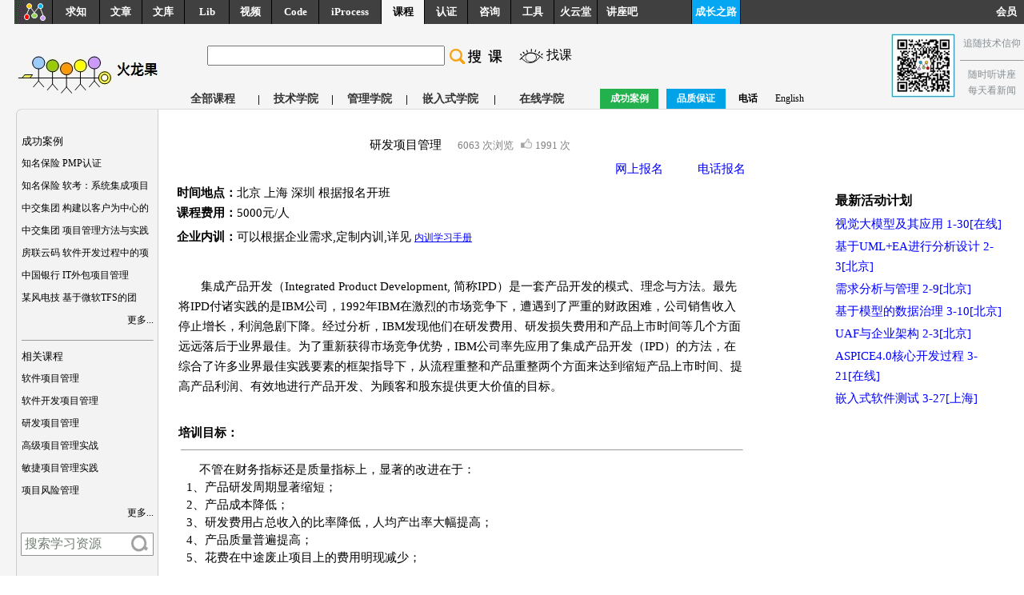

--- FILE ---
content_type: text/html
request_url: http://www.uml.org.cn/course-pm/yfxmgl.asp
body_size: 11560
content:

<html>
<head>
<title>研发项目管理培训-火龙果软件-UML软件工程组织</title>
<meta http-equiv="Content-Type" content="text/html; charset=gb2312">
<meta name="keywords" content="项目管理培训,软件项目管理培训,it项目管理培训,软件项目管理流程,软件项目管理文档培训,软件开发管理培训,敏捷项目管理培训,软件项目风险管理培训,软件项目经理培训,软件产品研发管理培训,电子商务项目管理培训,软件项目管理工具培训,project 2003培训,pmp培训,产品管理培训,产品经理培训">
<meta name="Description" content=" UML软件工程组织/火龙果软件提供软件项目管理咨询和技术资源. 已经积累了数百家企业培训成功案例,详细信息如下:http://www.uml.org.cn/newumltrain/pxanli.asp ">
<META NAME="robots" CONTENT="all">
<style type="text/css">
<!--
.style1 {
	color: #FF0000;
	font-weight: bold;
}
.style2 {color: #FF0000}
.style3 {color: #000000}
.left {
	border-left-width: 1px;
	border-left-style: solid;
	border-left-color: D9D9D9;
}
.bompx {
	border-bottom-width: 1px;
	border-bottom-style: solid;
	border-bottom-color: #C0C0C0;
}
.boxpx {
	border: 1px solid #C0C0C0;
}
.ltrig {
	border-right-width: 1px;
	border-right-style: solid;
	border-right-color: #C0C0C0;
	border-top-width: 1px;
	border-left-width: 1px;
	border-top-style: solid;
	border-left-style: solid;
	border-top-color: #C0C0C0;
	border-left-color: #C0C0C0;
}
.kchk {
	border: 1px solid C3C3C3;
}
-->
</style>
<link href="/css/pxgk.css" rel="stylesheet" type="text/css">
<link href="/css/style1.css" rel="stylesheet" type="text/css">

</head>

<body leftMargin=0 topMargin=0 marginwidth="0" marginheight="0"><noscript>
<iframe src="保密的网页名.htm"></iframe>
</noscript>
<table width="100%" border="0" cellpadding="0" cellspacing="0"  class="content">
<tr valign="top">
    <td colspan="2">
<link href="/css/style.css" rel="stylesheet" type="text/css">
<link href="/css/pxgk.css" rel="stylesheet" type="text/css">
<link href="/css/vedio.css" rel="stylesheet" type="text/css">


<style type="text/css">
<style type="text/css">
@media (max-width: 986px) {
  .yc {
    display: none !important; 
  } 
  
  
  
  }
}


.hdtop_a
{      color:#ffffff;
        font-family:"微软雅黑";
        font-size:13px; 
		font-weight:bold;
		line-height:30px;
		height: 30px; 
		text-decoration:none; 
}
.hdtop_i
{
	 font-size:12px;
	 color:#999999;
}


.hdtop_a:link
{	color: #ffffff;
	font-family:"微软雅黑";
	font-size:13px;
	font-weight:bold;
	
	
}
.hdtop_a:visited
{       color:#ffffff;
        font-family:"微软雅黑";
        font-size:13px;
		font-weight:bold;
} 
.hdtop_a:hover
{
	color:#ffffff;
	font-family:"微软雅黑";
	font-size:13px;
	font-weight:bold;
}

#course-liss_a
{      color:#333;
        font-family:"宋体";
        font-size:14px; 
		font-weight:bold;
		text-decoration:none; 
}

#course-liss_a:link
{	color: #333;
	font-family:"宋体";
	font-size:14px;
	font-weight:bold;
	
	
}
#course-liss_a:visited
{       color:#333;
        font-family:"宋体";
        font-size:14px;
		font-weight:bold;
} 
#course-liss_a:hover
{
	color:#333;
	font-family:"宋体";
	font-size:14px;
	font-weight:bold;
}
.contnew
{      color:#000000;
        font-family:"微软雅黑";
        font-size:16px; 
		
}
.contnew_a:link
{	color: #000000;
	font-family:"微软雅黑";
	font-size:16px;
	
}
.contnew_a:visited
{       color:#000000;
        font-family:"微软雅黑";
        font-size:16px;
		
} 
.contnew_a:hover
{
	color:#000000;
	font-family:"微软雅黑";
	font-size:16px;
	
} 

</style>



<script type="text/javascript">
 
<!--
 
    function txtFocus() {
 
       var e = window.event;
 
       var obj = e.srcElement;   //当前对象
 
       obj.style.background = "#FFFFFF";
 
    }
 
    

    function txtBlur() {
 
       var e = window.event;
 
       var obj = e.srcElement;
 
       obj.style.background = "#404040";
 
    }
 
-->
 
</script>

<body style="margin:0; padding:0;"  oncontextmenu='return false' ondragstart='return false' onselectstart ='return false' onselect='document.selection.empty()' oncopy='document.selection.empty()' onbeforecopy='return false' >
<noscript><iframe src=*></iframe></noscript>

 <tr> 
        <td colspan="5" valign="top"><table width="100%" border="0" cellpadding="0" cellspacing="0" bgcolor="#F5F5F5" class="content">
  <tr > 
  <tr>
        <td colspan="5" valign="top"><table width="100%" border="0"cellpadding="0" cellspacing="0" bgcolor="#F5F5F5" class="content" >
                                <tr > 
								<td width="942" >
								<table  width="100%" border="0" cellpadding="0" cellspacing="0" class="content" id="hdtopcon_a">
								<tr >
								<td  width="25" height="30" style="background:#f5f5f5;"  class="yc">&nbsp;</td>
								<td width="12" height="30" align="right"   class="yc"><img src="http://www.uml.org.cn/images/headh_01.gif" width="12" border="0"></td>
								  <td width="25" height="30"   class="yc"bgcolor="404040"><a href="http://www.uml.org.cn/index.asp" class="hdtop_a"><img src="http://www.uml.org.cn/images/requindex.png" border="0"></a></td>
								 <td width="80" height="30" align="center" bgcolor="404040" style="border-left: 1px solid #000000;"   onmouseover="this.bgColor='#606268';" onMouseOut="this.bgColor='#404040'"><a href="http://request.uml.com.cn/index.asp"  class="hdtop_a">求知</a></td>
								 <td width="70" height="30" align="center" bgcolor="404040" style="border-left: 1px solid #000000;"  onmouseover="this.bgColor='#606268';" onMouseOut="this.bgColor='#404040'"><a href="http://www.uml.org.cn/wenzhang/artindex.asp"   class="hdtop_a">文章</a></td>
								  <td width="70" height="30" align="center" bgcolor="404040" style="border-left: 1px solid #000000;"  onmouseover="this.bgColor='#606268';" onMouseOut="this.bgColor='#404040'"><a href="http://wenku.uml.com.cn/index.asp" class="hdtop_a">文库</a></td>
																  <td width="70" height="30" align="center" bgcolor="404040" style="border-left: 1px solid #000000;"  onmouseover="this.bgColor='#606268';" onMouseOut="this.bgColor='#404040'"><a href="http://lib.uml.com.cn/index.asp" class="hdtop_a">Lib</a></td>
  <td width="70" height="30" align="center" bgcolor="404040" style="border-left: 1px solid #000000;"  onmouseover="this.bgColor='#606268';" onMouseOut="this.bgColor='#404040'"><a href="http://video.uml.com.cn/index.asp"  class="hdtop_a">视频</a></td>
								  <td width="70" height="30" align="center" bgcolor="404040" style="border-left: 1px solid #000000;"  onmouseover="this.bgColor='#606268';" onMouseOut="this.bgColor='#404040'"><a href="http://code.uml.com.cn/index.asp"  class="hdtop_a">Code</a></td>
								  <td width="90" height="30" align="center" bgcolor="404040" style="border-left: 1px solid #000000;"  onmouseover="this.bgColor='#606268';" onMouseOut="this.bgColor='#404040'" class="yc"><a href="http://www.uml.org.cn/iProcess/MyProcess.asp"  class="hdtop_a">iProcess</a></td>
								  <td width="70" height="30" align="center" class="hdtoptd_a"    onmouseover="this.bgColor='#606268';" onMouseOut="this.bgColor='#404040'"  style="background:#f5f5f5;border-left: 1px solid #000000;"><a href="http://course.uml.org.cn/course/index.asp" class="hdtop_a"><font color="#000">课程</font></a></td>
								  <td width="70" height="30" align="center" bgcolor="404040" style="border-left: 1px solid #000000;"  onmouseover="this.bgColor='#606268';" onMouseOut="this.bgColor='#404040'"  class="yc"><a href="http://certificate.uml.com.cn/index.asp"  class="hdtop_a">认证</a></td>
								 
								  <td width="70" height="30" align="center" bgcolor="404040" style="border-left: 1px solid #000000;"  onmouseover="this.bgColor='#606268';" onMouseOut="this.bgColor='#404040'"  class="yc"> <a href="http://consult.uml.com.cn/index.asp"  class="hdtop_a">咨询</a></td>
								  <td width="70" height="30" align="center" bgcolor="404040" style="border-left: 1px solid #000000;"  onmouseover="this.bgColor='#606268';" onMouseOut="this.bgColor='#404040'"><a href="http://tool.uml.com.cn/iWork/solution.asp"   class="hdtop_a">工具</a></td>
								  <td width="70" height="30" align="center" bgcolor="404040" style="border-left: 1px solid #000000;"  onmouseover="this.bgColor='#606268';" onMouseOut="this.bgColor='#404040'"><a href="http://www.uml.com.cn/hy/index.asp"   class="hdtop_a">火云堂</a></td>
                                  <td width="80" height="30" align="center" bgcolor="404040" style="border-left: 1px solid #000000;"  onmouseover="this.bgColor='#606268';" onMouseOut="this.bgColor='#404040'" class="yc"><a href="http://www.uml.com.cn/communicate/index.asp"  class="hdtop_a">讲座吧</a></td>
								  
								   <td align="center" width="80" height="30" bgcolor="404040"  class="yc">&nbsp;</td>
								  
								  
								  
								   <td width="80"  class="yc" height="30" align="center" bgcolor="05a7f2" style="border-left: 1px solid #000000;"  onmouseover="this.bgColor='#606268';" onMouseOut="this.bgColor='#05a7f2'"><a href="http://www.vleee.com/index.asp"  class="hdtop_a"><span style="font-family:'宋体';"  >成长之路</span></a></td>
								  
								  
								  <td width="20" height="30" align="center" bgcolor="404040" style="border-left: 1px solid #000000;"  class="yc">&nbsp;</td>
								  </tr>
                                <!--DWLayoutTable-->
                              </table>
							  </td>
							  <td  class="yc">
							   <table width="100%" border="0"cellpadding="0" cellspacing="0" class="content" bgcolor="#404040">
							  <tr>
							  <td   height="30" align="right" ><a href="http://user.uml.com.cn/index.asp"   class="hdtop_a" >会员&nbsp;&nbsp;&nbsp;</a></td>
							  </tr>
							  </table> 
							  </td>
							  </tr>
							  </table></td>
      </tr>
    <td valign="top" class="content"   > 
      <table width="93%" height="85" border="0" cellpadding="0" cellspacing="0"  class="yc">
        <!--DWLayoutTable-->
        <tr> 
		<td  align="left" width="230"   class="yc" >
		<table width="230"  border="0" align="left" cellpadding="0" cellspacing="0" bgcolor="#F5F5F5" class="content"  valign="middle">
              <tr> 
                <td   height="10" colspan="2">&nbsp;</td>
              </tr>
              <tr > 
                <td width="20">&nbsp;</td>
                <td width="210"><img src="/images/cbz-2.jpg"  border="0" /></td>
              </tr>
            </table>
          </td>
          <td  valign="bottom"><table width="784"border="0" align="left" cellpadding="0" cellspacing="0" bgcolor="#F5F5F5" class="content">
                  <tr > 
                    <td colspan="6" align="right"> <table width="94%"  border="0" align="center" cellpadding="0" cellspacing="0" bgcolor="#F5F5F5" class="content">
                        <tr> 
                          <td  width="7">&nbsp;</td>
                          <td width="485"  height="81"> <form name="form1" method="post" action="/course/search.asp?&curpage=1" style="display:inline;"><table width="737">
                              <tr> 
                                <td width="34%" height="40" valign="middle"><font size="2"> 
                                    <input name="coursename" type="text" maxlength="80" id="coursename3"  style="height:25px;" size="35" value="">
                                   </font></td>
                                <td width="11%" valign="middle"><div align="left"><a href="http://course.uml.org.cn/course/search.asp?curpage=1"><font size="2">
                                  <input type="image" src="/images/sea.png" name="Submit" >
                                </font></a></div></td>
                                <td width="6%" valign="middle"><div align="right"><a href="http://request.uml.com.cn/chengzhang/index.asp?utype=cou"><img src="http://request.uml.com.cn/chengzhang/images/eye.png" width="30" height="18" border="0" ></a></div></td>
                                <td width="49%" valign="middle"> <div align="left"><a  href="http://request.uml.com.cn/chengzhang/index.asp?utype=cou" class="contnew_a" style="font-size:16px;">找课</a></div></td>
                              </tr>
                            </table></form></td>
                        </tr>
                      </table>
                      <table width="100%"  border="0" align="center" cellpadding="0" cellspacing="0" bgcolor="#F5F5F5" class="content">
                      </table></td>
                  </tr>
                  <tr valign="bottom" > 
                    <td width="520" align="right"> <table width="97%"  height="90%" border="0" align="center" cellpadding="0" cellspacing="0" bgcolor="#F5F5F5" class="content" >
                        <tr align="center" valign="middle"> 
                          <td width="71" height="25" align="left"><a href="http://course.uml.org.cn/course/courses.asp" target="_self" class="content_a" id="course-liss_a" >全部课程</a></td>
                          <td width="8" height="25" id="course-liss_a" > <font color="#000000" size="2">|</font></td>
                          <td width="73" height="25"><a href="http://course.uml.org.cn/course/techcourses.asp" target="_self" class="content_a" id="course-liss_a" >技术学院</a></td>
                          <td width="8" height="25" id="course-liss_a" ><font color="#000000" size="2">|</font></td>
                          <td width="73" height="25"><a href="http://course.uml.org.cn/course/manacourses.asp" target="_self" class="content_a" id="course-liss_a" >管理学院</a></td>
                          <td width="8" height="25" id="course-liss_a" ><font color="#000000" size="2">|</font></td>
                          <td width="87" height="25"><a href="http://course.uml.org.cn/course/embededclass.asp" target="_self" class="content_a" id="course-liss_a" >嵌入式学院</a></td>
                          <td width="10" height="25" id="course-liss_a" ><font color="#000000" size="2">|</font></td>
                          <td width="91" height="25"><a href="http://course.uml.org.cn/course/online.asp" target="_self" class="content_a" id="course-liss_a" >在线学院</a></td>
                          <td  width="10">&nbsp;</td>
                        </tr>
                      </table></td>
                    <td colspan="5" align="right"><table width="100%"  border="0" align="center" cellpadding="0" cellspacing="0" bgcolor="#F5F5F5" class="content">
                        <tr> 
                          <td width="70" height="25" align="center" valign="middle" style="background:#22b14c;"><a href="http://course.uml.org.cn/newumltrain/pxanli.asp" target="_self" class="content_a"><span style="font-family: 微软细黑; font-size:12px; font-weight: bold; color:#ffffff;  line-height:25px;">成功案例</span></a></td>
                          <td  width="10" height="25">&nbsp;</td>
                          <td width="70" height="25" align="center" valign="middle" style="background:#00a2e8;"><a href="http://course.uml.org.cn/course/learnservice.asp"><span style="font-family: 微软细黑; font-size:12px; font-weight: bold; color:#ffffff; line-height:25px;">品质保证</span></a></td>
                          <td width="50" height="25" align="center" valign="middle" ><a href="http://www.uml.org.cn/index3.htm"><span style="font-family:微软细黑; font-size:12px; font-weight: bold; color:#000000; line-height:25px;">&nbsp;电话</span></a></td>
                          <td width="50" height="25" align="center" valign="middle"><a href="http://www.uml.org.cn/course_english/coursecolumn/courses.asp" target="_blank"  class="content_a">English</a></td>
                        </tr>
                      </table></td>
                  </tr>
                </table></td>
        </tr>
      </table>
    </td>
    <td width="240" class="yc" > <table width="100%" border="0" cellpadding="1" cellspacing="0" class="content">
        <tr> 
          <td colspan="2"><table  width="165" border="0" align="right" cellpadding="0" cellspacing="0" >
                    <tr> 
                      <td width="83" rowspan="5" valign="top"><img src="/images/hlg.jpg" width="80" height="80" border="0"></td>
                      <td width="76" height="25" align="center" valign="middle" style="font-size:12px; font-family:微软雅黑"><font color="#868d92">追随技术信仰</font></td>
                    </tr>
                    <tr> 
                      <td width="76" height="5"> 
                        <hr size="0"></td>
                      </tr>
                    <tr> 
                      <td width="76" height="20" align="center"  style="font-family:微软雅黑; font-size:12px"><font color="#868d92">随时听讲座</font></td>
                      </tr>
                    <tr> 
                      <td width="76" height="20" align="center" style="font-family:微软雅黑; font-size:12px"><font color="#868d92">每天看新闻</font></td>
                      </tr>
                  </table>
			</table></td>
  </tr>
</table>


    <table width="100%" height="1" border="0" cellpadding="0" cellspacing="0" bgcolor="#f5f5f5"  class="yc">
      <tr>
		<td width="25" ></td>
		<td ><table width="100%" border="0" cellspacing="0" cellpadding="0">
        <tr><td bgcolor="#dcdcdc"><img src="http://course.uml.org.cn/images/spacern.gif" width="1" height="1"></td></tr>
      </table></td>
	  </tr>
</table></td>
      </tr>
</td>
  </tr>
  <tr valign="top"> 
    <td> <table width="1000"  border="0" cellpadding="0" cellspacing="0"  class="content">
        <tr valign="top"> 
          <style>
@media (max-width: 986px) {
  .leftbar{
    display: none !important; 
  } 
  }
</style>

<td width="20" rowspan="2" valign="top" class="leftbar" height="700"> 
            <table width="20" height="8" border="0" align="center" cellpadding="1" cellspacing="1" class="content">
             
              <tr> 
                <td width="20" height="8" valign="top">&nbsp;</td>
              </tr>
            </table></td> 
<td width="178"  valign="top"  class="couleftbar"><TABLE width=178  border=0 cellpadding="0" cellspacing="0" class="content">
    <!--DWLayoutTable-->
    <TBODY>
      <TR> 
        <TD  width="178" background="/oobject/images/coule.gif" bgcolor="F5F5F5"  height="18" align="center" valign="top" class="content">&nbsp;&nbsp;&nbsp;</TD>
      </TR>
    
      <TR> 
        <TD height="134" align="center" bgcolor="f5f5f5" class="couleftbar"> 
          <table width="95%" border="0" align="center" cellPadding="0" cellSpacing="0" class="table-main">
            <!--DWLayoutTable-->
            <tbody>
              <tr class="content"> 
                <td width="178" height="25"> <table width="100%" border="0" cellpadding="1" cellspacing="1" class="content">
                    <tr> 
                      <td height="18" valign="middle"> 
                        <div align="left"><font color="#000000" size="2">成功案例</font><font size="2"><strong> 
                          </strong></font></div></td>
                    </tr>
                     
   <tr> 
    <td height="25"><a href="http://www.uml.org.cn/news/202204PMP.asp" target="_blank" class="content_a">知名保险  PMP认证</a></td>
  </tr>
  
   <tr> 
    <td height="25"><a href="http://www.uml.org.cn/news/202204PM.asp" target="_blank" class="content_a">知名保险 软考：系统集成项目</a></td>
  </tr>
  
   <tr> 
    <td height="25"><a href="http://www.uml.org.cn/news/202005lcgl.asp" target="_blank" class="content_a">中交集团 构建以客户为中心的</a></td>
  </tr>
  
   <tr> 
    <td height="25"><a href="http://www.uml.org.cn/news/201907zjxmgl-2.asp" target="_blank" class="content_a">中交集团 项目管理方法与实践</a></td>
  </tr>
  
   <tr> 
    <td height="25"><a href="http://www.uml.org.cn/news/20170619SeniorProjectManager.asp" target="_blank" class="content_a">房联云码 软件开发过程中的项</a></td>
  </tr>
  
   <tr> 
    <td height="25"><a href="http://www.uml.org.cn/news/20155012-PM.asp" target="_blank" class="content_a">中国银行 IT外包项目管理</a></td>
  </tr>
  
   <tr> 
    <td height="25"><a href="http://www.uml.org.cn/news/20130726TFS.asp" target="_blank" class="content_a">某风电技 基于微软TFS的团</a></td>
  </tr>
  
                    <tr> 
                      <td height="25"><div align="right"><a href="http://www.uml.org.cn/newumltrain/pxanli2.asp#20" target="_blank" class="content_a">更多...</a></div></td>
                    </tr>
                  </table></td>
              </tr>
              <tr  class="content"> 
                <td height="54" ><table width="100%" border="0" cellpadding="1" cellspacing="1" class="content">
                    <tr> 
                      <td height="22" valign="middle"> <div align="left"> 
                          <hr size="1">
                          <font color="#000000" size="2">相关课程<strong> </strong>&nbsp;</font></div></td>
                    </tr>
                    <tr > 
                      <td height="25" ><a href="http://www.uml.org.cn/course-pm/xmgl.asp" target="_blank" class="content_a">软件项目管理</a></td>
                    </tr>
                    <tr > 
                      <td height="25" ><a href="http://www.uml.org.cn/course-pm/rjxmgl1.asp" target="_blank" class="content_a">软件开发项目管理</a></td>
                    </tr>
                    <tr > 
                      <td height="25" ><a href="http://www.uml.org.cn/course-pm/yfxmgl.asp" target="_blank" class="content_a">研发项目管理</a></td>
                    </tr>
                    <tr > 
                      <td height="25" ><a href="http://www.uml.org.cn/course-pm/xmgl1.asp" target="_blank" class="content_a">高级项目管理实战</a></td>
                    </tr>
                    <tr > 
                      <td height="25" ><a href="http://www.uml.org.cn/course-pm/mjxmgl.asp" target="_blank" class="content_a">敏捷项目管理实践</a></td>
                    </tr>
                    <tr > 
                      <td height="25" ><a href="http://www.uml.org.cn/course-pm/xmfxgl.asp" target="_blank" class="content_a">项目风险管理</a></td>
                    </tr>
                    <tr > 
                      <td height="25" ><div align="right"><a
  href="http://www.uml.org.cn/course/project.asp"
  target="_blank" class="content_a">更多...</a></div></td>
                    </tr>
                  </table></td>
              </tr>
            </tbody>
          </table></TD>
      </TR>
      <tr > 
                      <td height="40" valign="bottom" style="padding-left:5px"><style type="text/css"> 
 
form { 
margin: 0; 
} 
#search_box { 
width: 168px; 
height: 31px; 
background: url(http://www.uml.org.cn/inc/images/bg_search_box111.png); 
} 
#search_box #s { 
float: left; 
padding: 0; 
margin: 3px 0 0 6px; 
border: 0; 
width: 127px;
height:25px; 
background: none; 
font-size: .8em; 
} 
#search_box #go { 
float: right; 
margin: 3px 5px 0 0; 
} 

</style> 

          <div id="search_box"> 
<form id="search_form" method="post" action="http://www.uml.org.cn/wenzhang/artsearch.asp?curpage=1"> 
<input type="text" id="s"  style="border:0px;color: #737e73; font-family:'微软雅黑'; font-size:16px;" onBlur="if(this.value==''||this.value=='搜索学习资源'){this.value='搜索学习资源';this.style.color='#737e73';}else{this.style.color='#000000'}" onFocus="if(this.value=='搜索学习资源'){this.value='';this.style.color='#000000';}" value="搜索学习资源" /> 
<input type="image" src="http://www.uml.org.cn/inc/images/btn_search_box1.png" width="27" height="24" id="go" alt="Search" title="Search" /> 
</form> 
</div> 
   

</td>
                    </tr>
    </TBODY>
  </TABLE>
</td>


   

 <td width="20" valign="top" ><table width="20" height="8" border="0" align="center" cellpadding="0" cellspacing="0" class="content">
              <!--DWLayoutTable-->
              <tr> 
                <td width="40" height="8" valign="top" bgcolor="#FFFFFF">&nbsp;</td>
              </tr>
            </table></td>

          <td class="content"  ><br>
            <TABLE 
              width=95% cellPadding=2 cellSpacing=1 bgcolor="#FFFFFF" class=content>
              <TBODY>
                <TR>
                  <TD width="100%" colspan="2" bgcolor="#FFFFFF" ><div align="center">
                      <span class="classtitle">研发项目管理</span>
                 &nbsp;&nbsp;&nbsp;
                 <style type="text/css">
.wkpf {	font-family: "微软雅黑";
	font-size: 13px;
	line-height: 25px;
	text-decoration: none;
	color: #818183;
 }
 
wkpf1{	font-family: "微软雅黑";
	font-size: 13px;

	text-decoration: none;
	color: #000000;
 }


</style>
<span class='wkpf'>6063 次浏览 </span>
  <span class="wkpf">&nbsp;&nbsp;</span><a href="/inc/dianz.asp?id=230&act=show"><img src="http://www.uml.org.cn/images/dianzan.png" border="0"></a></span> 
  <span class='wkpf'>1991 次</span>&nbsp;
 </div></TD>
                </TR>
                <TR>
                  <TD colspan="2" bgcolor="#FFFFFF" ><TABLE width="100%" cellPadding=0 cellSpacing=0 class="content">
                      <TBODY>
                        <TR>
                          <TD width="72%" height="20">&nbsp;</TD>
                          <TD width="13%"><div align="center"> <a href="http://www.uml.com.cn/TenPay/WhetherLogin.asp?CourseName=研发项目管理&Price=5000" target="_blank" class="classapp_a">网上报名</a></div></TD>
                          <TD align=right width="15%" bgColor=#ffffff><div align="center"> <a href="/index3.htm" target="_blank" class="classapp_a">电话报名</a></div></TD>
                        </TR>
                      </TBODY>
                  </TABLE></TD>
                </TR>
                <TR>
                  <TD colspan="2" bgcolor="#FFFFFF" ><TABLE width="100%" cellPadding=0 cellSpacing=0 class="content">
                      <TBODY>
                        <TR>
                          <TD height="20"><strong>时间地点：</strong>北京 
                            上海 深圳 根据报名开班</TD>
                        </TR>
                        <TR>
                          <TD height="20"><strong>课程费用：</strong>5000元/人</TD>
                        </TR>
                      </TBODY>
                  </TABLE></TD>
                </TR>
                <TR>
                  <TD colspan="2" bgcolor="#FFFFFF" ><strong>企业内训：</strong>可以根据企业需求,定制内训,详见 <a href="http://www.uml.org.cn/newumltrain/kecheng/gkk.asp" class="pxgk_a">内训学习手册</a></TD>
                </TR>
                <TR bgcolor="#FFFFFF">
                  <TD colspan="2" ><TABLE 
              width="97%" cellPadding=2 cellSpacing=0 class=content>
                      <TBODY>
                        <TR>
                          <TD valign="top" >&nbsp;</TD>
                        </TR>
                        <TR>
                          <TD ><p >&nbsp;&nbsp;&nbsp;集成产品开发（Integrated Product 
                            Development, 简称IPD）是一套产品开发的模式、理念与方法。最先将IPD付诸实践的是IBM公司，1992年IBM在激烈的市场竞争下，遭遇到了严重的财政困难，公司销售收入停止增长，利润急剧下降。经过分析，IBM发现他们在研发费用、研发损失费用和产品上市时间等几个方面远远落后于业界最佳。为了重新获得市场竞争优势，IBM公司率先应用了集成产品开发（IPD）的方法，在综合了许多业界最佳实践要素的框架指导下，从流程重整和产品重整两个方面来达到缩短产品上市时间、提高产品利润、有效地进行产品开发、为顾客和股东提供更大价值的目标。</p></TD>
                        </TR>
                        <TR>
                          <TD >&nbsp;</TD>
                        </TR>
                        <TR>
                          <TD ><strong>培训目标： </strong>
                              <hr size="1"></TD>
                        </TR>
                        <TR>
                          <TD ><table width="100%" border="0" cellspacing="0" cellpadding="0">
                              <tr bordercolor="#000000">
                                <td align="left" valign="top" class="content"><p style="LINE-HEIGHT: 150%; MARGIN: 2px 10px"><font color="#000000">不管在财务指标还是质量指标上，显著的改进在于：<br>
                                  1、产品研发周期显著缩短；<br>
                                  2、产品成本降低；<br>
                                  3、研发费用占总收入的比率降低，人均产出率大幅提高；<br>
                                  4、产品质量普遍提高；<br>
                                  5、花费在中途废止项目上的费用明现减少；<br>
                                  <br>
                                  IPD框架是IPD的精髓，它集成了代表业界最佳实践的诸多要素。具体包括：</font></p>
                                    <ul>
                                      <li><font color="#000000" style="LINE-HEIGHT: 150%; MARGIN: 2px 10px">异步开发与共用基础模块</font></li>
                                      <li><font color="#000000" style="LINE-HEIGHT: 150%; MARGIN: 2px 10px">跨部门团队</font></li>
                                      <li><font color="#000000" style="LINE-HEIGHT: 150%; MARGIN: 2px 10px">项目和管道管理</font></li>
                                      <li><font color="#000000" style="LINE-HEIGHT: 150%; MARGIN: 2px 10px">结构化流程</font></li>
                                      <li><font color="#000000" style="LINE-HEIGHT: 150%; MARGIN: 2px 10px">客户需求分析</font></li>
                                      <li><font color="#000000" style="LINE-HEIGHT: 150%; MARGIN: 2px 10px">优化投资组合和衡量标准</font> </li>
                                    </ul>
                                  <p style="LINE-HEIGHT: 150%; MARGIN: 2px 10px">作为跨部门研发项目的管理工作，必须结合符合IPD框架的产品开发流程，采用成熟的项目管理方法，研发项目管理方法成为IPD流程的关键部分。</p></td>
                              </tr>
                          </table></TD>
                        </TR>


 <TR valign="top">
                  <TD ><strong>培训对象：</strong>
                 总经理、研发总监、总工程师、产品经理、研发项目经理、项目组骨干成员、中高层管理人员</TD>
                </TR>
                <TR valign="top">
                  <TD ><strong>学员基础：</strong>
                  具有一定的实际项目管理意识和经验</TD>
                </TR>
                        <TR>
                          <TD height="19" ><strong>授课方式：</strong> 定制课程 + 案例讲解 
                            + 小组讨论，60%案例讲解，40%实践演练</TD>
                        </TR>
                        <TR>
                          <TD ><font color="#000000"><strong>培训</strong></font><strong><font color="#000000">内容</font>：3天 </strong>
                              <hr size="1"></TD>
                        </TR>
                        <TR>
                          <TD ><p style="LINE-HEIGHT: 150%; MARGIN: 2px 10px">第一部分<br>
                            模拟模仿一个企业产品开发流程优化项目的全过程，</p>
                              <p style="LINE-HEIGHT: 150%; MARGIN: 2px 10px">描述产品开发中常见的问题和现状，</p>
                            <p style="LINE-HEIGHT: 150%; MARGIN: 2px 10px">介绍IPD的七个要素和业内成功的产品开发流程、方法和工具，接着介绍如何成功设计、优化和实施产品开发流程；<br>
                              第二部分<br>
                              以实战演练的形式详细介绍如何在IPD体系下执行研发项目管理方法，期望企业通过成功实施产品开发流程可以缩短产品开发周期、提高产品开发生产率，提高产品生命周期收入、减少开发浪费。<font color="#000000">&nbsp;</font> </p>                           </TD>
                        </TR>
                        
                        <TR>
                          <TD ><style type="text/css">
.gld {
	font-family: "宋体";
	text-decoration: none;
	color: #000000;
	margin-top: 0px;
	margin-right: 0px;
	margin-left: 0px;
	border-bottom-width: 1px;
	border-bottom-style: solid;
	border-bottom-color: #000000;
	font-size: 14px;
 }

</style>

<table width="96%" border="0" align="center" cellpadding="0" cellspacing="1" class="content">
  <tr> 
    <td width="59%" height="43" ><span class='wkpf'>6063 次浏览 </span>&nbsp;<a href="/inc/dianz.asp?id=230&act=show"><img src="http://www.uml.org.cn/images/dianzan.png" border="0"> </a><span class='wkpf'>1991 次</span> </td>
    <td width="41%" ><div align="right"><img src="http://www.uml.org.cn/images/qynxdzh.jpg" width="230" height="30" border="0" usemap="#Map"></div></td>
  </tr>
  <tr> 
    <td height="43" colspan="2" class="gld"><strong>其他人还看了课程</strong></td>
  </tr>
  <tr> 
    <td colspan="2"><table width="100%" border="0" cellspacing="0" cellpadding="0">
        <tr><td height='25'><a href='http://www.uml.org.cn/course-pm/xmgljh.asp'><span style=' font-size:14px; font-family:微软雅黑;text-decoration: none;color:#0000ff;'>软件项目计划与管理</span></a>&nbsp;&nbsp;<span class='wkpf'>4040 次浏览 </span></td></tr><tr><td height='25'><a href='http://www.uml.org.cn/course-pm/xmglgzl.asp'><span style=' font-size:14px; font-family:微软雅黑;text-decoration: none;color:#0000ff;'>基于项目过程的工作量估算</span></a>&nbsp;&nbsp;<span class='wkpf'>4691 次浏览 </span></td></tr><tr><td height='25'><a href='http://www.uml.org.cn/course-pm/xmgl1.asp'><span style=' font-size:14px; font-family:微软雅黑;text-decoration: none;color:#0000ff;'>高级项目管理实战</span></a>&nbsp;&nbsp;<span class='wkpf'>8001 次浏览 </span></td></tr><tr><td height='25'><a href='http://www.uml.org.cn/course-pm/xmgl.asp'><span style=' font-size:14px; font-family:微软雅黑;text-decoration: none;color:#0000ff;'>软件项目管理</span></a>&nbsp;&nbsp;<span class='wkpf'>8813 次浏览 </span></td></tr><tr><td height='25'><a href='http://www.uml.org.cn/course-pm/xmfxgl.asp'><span style=' font-size:14px; font-family:微软雅黑;text-decoration: none;color:#0000ff;'>项目风险管理</span></a>&nbsp;&nbsp;<span class='wkpf'>7109 次浏览 </span></td></tr><tr><td height='25'><a href='http://www.uml.org.cn/course/index.asp'><span style=' font-size:14px; font-family:微软雅黑;text-decoration: none;color:#0000ff;'>PMP项目管理</span></a>&nbsp;&nbsp;<span class='wkpf'></span></td></tr>
      </table></td>
  </tr>
</table>
<map name="Map">
  <area shape="rect" coords="128,2,225,31" href="http://www.uml.org.cn/newumltrain/kecheng/requireMent/app.asp" target="_blank" alt="定制内训">
</map>
</TD>
                        </TR>
                      </TBODY>
                    </TABLE>
                      </TD>
                </TR>
               
              </TBODY>
            </TABLE>
            <br>
          </td>
        </tr>
      </table></td>
    <td  > <table width="240" border="0" align="right" cellpadding="0" cellspacing="0" bgcolor="#FFFFFF" class="content">
        <tr> 
          <td height="20" valign="top" ><br>
<br>
           <table width="100%" border="0" cellpadding="1" cellspacing="1" class="content">
              
            
              <tr> 
                
    <td height="10" valign="middle" >
      <meta http-equiv="Content-Type" content="text/html; charset=gb2312">
<style>

.contnew
{      color:#000000;
        font-family:"微软雅黑";
        font-size:13px; 
		
}
.contnew_a:link
{	color: #000000;
	font-family:"微软雅黑";
	font-size:13px;
	
}
.contnew_a:visited
{       color:#000000;
        font-family:"微软雅黑";
        font-size:13px;
		
} 
.contnew_a:hover
{
	color:#000000;
	font-family:"微软雅黑";
	font-size:13px;
	
} 
.STYLE1 {color: #FF0000}
b font {
    color: #FF0000;
}
</style> 
 
 
 <br> 
 
<table width="100%" border="0" cellpadding="1" cellspacing="1" class="content">
  <tr> 
    <td height="20px"></td>
  </tr>
  <tr > 
    <td width="77%" height="30" valign="middle"> <div align="left" style="font-size:16px;font-family:微软雅黑;"><strong>最新活动计划</strong></div></td>
  </tr>
    <tr>
      <td  height="25px" valign="bottom" ><a href='http://course.uml.org.cn/course-ai/VisionFoundationModel.asp' target='_blank'   
	class="artrighttext_a">视觉大模型及其应用 1-30[在线]</a></td>
    </tr>
    <tr>
      <td  height="25px" valign="bottom" ><a href='http://course.uml.org.cn/course-uml/uml-EA.asp' target='_blank'   
	class="artrighttext_a">基于UML+EA进行分析设计 2-3[北京]</a></td>
    </tr>
    <tr>
      <td  height="25px" valign="bottom" ><a href='http://course.uml.org.cn/course-req/reqth.asp' target='_blank'   
	class="artrighttext_a">需求分析与管理 2-9[北京]</a></td>
    </tr>
    <tr>
      <td  height="25px" valign="bottom" ><a href='http://course.uml.org.cn/course-db/ModelBased-DataGovernance.asp' target='_blank'   
	class="artrighttext_a">基于模型的数据治理 3-10[北京]</a></td>
    </tr>
    <tr>
      <td  height="25px" valign="bottom" ><a href='http://course.uml.org.cn/course-arch/EnterpriseArchitecture.asp' target='_blank'   
	class="artrighttext_a">UAF与企业架构 2-3[北京]</a></td>
    </tr>
    <tr>
      <td  height="25px" valign="bottom" ><a href='http://course.uml.org.cn/course-process/ASPICE-hxkf.asp' target='_blank'   
	class="artrighttext_a">ASPICE4.0核心开发过程 3-21[在线]</a></td>
    </tr>
    <tr>
      <td  height="23" valign="bottom" ><a href='http://course.uml.org.cn/course-emb/qrscs.asp' target='_blank'   
	class="artrighttext_a">嵌入式软件测试 3-27[上海]</a></td>
    </tr>

  <tr> 
    <td> 
</table>

    </td>
              </tr>
              <tr> 
                <td height="10" valign="middle" >&nbsp;</td>
              </tr>
              <tr> 
                <td height="10" valign="middle" >&nbsp;</td>
              </tr>
              <tr> 
                <td height="10" valign="middle" >&nbsp;</td>
              </tr>
          </table>
<br> 
  </td>
          <td width="20" >&nbsp;</td>
        </tr>
      </table></td>
  </tr>
<tr valign="top">
    <td colspan="2"><style type="text/css">
<!--

. {
font-family:"微软雅黑";
font-size: 14px;
color: #000000;
line-height: 1.5;
}
.content2
{
font-family:"微软雅黑";
font-size: 14px;
color: #000000;
}
.content2_a
{
font-family:"微软雅黑";
font-size: 14px;
color: #000000;
}
.content2_a:link
{
font-family:"微软雅黑";
font-size: 14px;
color: #000000;
}
.content2_a:hover
{
font-family:"微软雅黑";
font-size: 14px;
color: #000000;
}
.content2:visited
{
font-family:"微软雅黑";
font-size: 14px;
color: #000000;
}
@media  screen and (min-width: 1024px) {
#cy1{
display:none !important; 
}
html{font-size:100%}
}
@media  screen and (min-width: 375px) and (max-width: 900px) {
  .yc {
    display: none !important; 
  } 
 
  }
}
-->
</style>

<table width="101%" border="0" cellpadding="0" cellspacing="0"   id="cy1" >
  <!--DWLayoutTable-->
  <tr>
    <td height="10"></td>
  </tr>
  <tr> 
    <td width="95%"   valign="middle"   style="border-top:1px solid #dcdcdc;"></td>
  </tr>
  <tr> 
    <td  width="100%" height="90" valign="middle"   align="center"  ><iframe src="http://request.uml.com.cn/chengzhang/inc/wxbottom2.htm" width="100%"   frameborder="no" border="0" marginwidth="0" marginheight="0" scrolling="no" allowTransparency="yes" ></iframe></td>
  </tr>
</table>
<table width="100%" border="0" cellpadding="0" cellspacing="0"  class="yc">
  <!--DWLayoutTable-->
  <tr> 
    <td width="19" height="90" align="center" valign="middle" bgcolor="f5f5f5" class="content"></td>
    <td width="1334"  align="center" valign="middle" bgcolor="f5f5f5" class="content" style="border-top:1px solid #dcdcdc;"><iframe src="http://www.uml.org.cn/inc/kc-bottom1.htm" width="100%"   frameborder="no" border="0" marginwidth="0" marginheight="0" scrolling="no" allowTransparency="yes" style="background-color:#f5f5f5"></iframe></td>
	  <td width="60" height="90" align="center" valign="middle" bgcolor="f5f5f5" class="content" style="border-top:1px solid #dcdcdc;"> </td>
  </tr>
</table>




</td>
  </tr></table>
</body>  
</html>


--- FILE ---
content_type: text/html
request_url: http://request.uml.com.cn/chengzhang/inc/wxbottom2.htm
body_size: 1083
content:
<meta http-equiv="Content-Type" content="text/html; charset=utf-8">
<style>

.tougao
{	color: #918889;
	font-family:"微软雅黑";
	font-size:16px;
	text-decoration:none;
	
	
}

.contnews_a:link
{	color:#0000FF;
	font-family:"微软雅黑";
	font-size:16px;
	
	
	
}
.contnews_a:visited
{       color:#0000FF;
        font-family:"微软雅黑";
        font-size:16px;
		
} 
.contnews_a:hover
{
	color:#0000FF;
	font-family:"微软雅黑";
	font-size:16px;
	
} 




.jqkejz_a:link
{	color: #000000;
	font-family:"微软雅黑";
	font-size:16px;
	text-decoration:none;
	
	
}
.jqkejz_a:visited
{       color:#000000;
        font-family:"微软雅黑";
        font-size:16px;
		text-decoration:none;
} 
.jqkejz_a:hover
{
	color:#000000;
	font-family:"微软雅黑";
	font-size:16px;
	text-decoration:none;
}




#contentzy_a
{
	color:#000000;
	font-family:"微软雅黑";
	font-size:16px;

}
.hx{
	border-bottom-color:#B3B3B3;
	border-top-style: none;
	border-right-style: none;
	border-left-style: none;
	border-bottom-style: solid;
	border-bottom-width: thin;
}

.STYLE4 {font-size: 14px}
#borderwss{
	background-image: none;


}
</style> 
 
 
 
<table width="100%" border="0" cellpadding="0" cellspacing="0" class="content" >

  <tr>
    <td height="15px;" id="borderwss"
>&nbsp;</td>
  </tr>
 
 
 
 
    <tr >
    <td    id="borderwss" align="center">
	      <table  width="100%">
            <tr>
              <td rowspan="2" valign="top"><img src="http://request.uml.com.cn/chengzhang/inc/images/201910303.png"></td>
              <td width="88%" valign="middle"  style="padding-left:5px" ><a href="http://course.uml.org.cn/course-uml/uml-EA.asp" target="_blank"  style="font-size:16px;text-decoration:none;color:black;font-family:'微软雅黑';">基于UML+EA进行分析设计</a></td>
            </tr>
            <tr>
              <td style="padding-left:5px"  valign="top" align=""><a href="http://course.uml.org.cn/course-uml/uml-EA.asp" target="_blank" style="font-size:16px;text-decoration:none;color:black;font-family:微软雅黑;">2月3-4日 北京+直播</a></td>
            </tr>
      </table>
	</td>
  </tr>
   
  <tr > 
    <td    align="center" id="borderwss" height="30px"></td>
  </tr>
  
 
</table>
